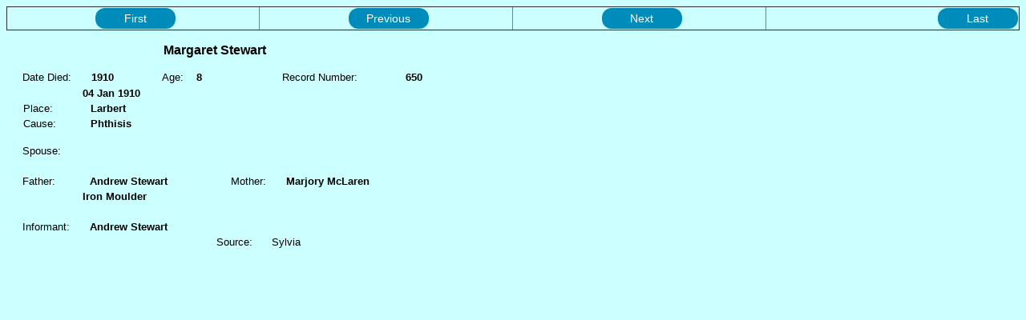

--- FILE ---
content_type: text/html
request_url: https://tompaterson.co.uk/deaths/Death_Page650.html
body_size: 753
content:

<html>

<head>
<link rel="stylesheet" type="text/css" media="screen" href="../style.css?v=" />
<meta name="viewport" content="width=device-width">



</head><body>

<table border="1" width="100%">
  <tr>
    <td  width="20%" align="center">
    <A HREF = "Death_.html" class="button">First</a></td>
    <td width="20%" align="center">
    <A HREF = "Death_Page649.html" class="button">Previous</a> 
    </td>
    <td width="20%" align="center">
    <A HREF = "Death_Page651.html" class="button">Next</a>
    </td>
    <td width="20%" align="right">
    <A HREF = "Death_Page740.html" class="button">Last</a>
    </td>

  </tr>
</table>
<br>
<div align="left">
<TABLE BORDER=0 CELLSPACING=0 CELLPADDING=0 >
<TR HEIGHT=20 >
<TD WIDTH=80 > <BR></TD><TD WIDTH=324  ALIGN=CENTER ><B><FONT SIZE=3 FACE="Arial" COLOR=#000000>Margaret   Stewart</FONT></B></TD>
</TR>
</TABLE>
<TABLE BORDER=0 CELLSPACING=0 CELLPADDING=0 >
<TR HEIGHT=15 >
<TD WIDTH=446  ALIGN=CENTER ><B><FONT SIZE=1 FACE="Arial" COLOR=#ccffff>xxxxxxxxxxxxxxxxx</FONT></B></TD>
</TR>
</TABLE>
<TABLE BORDER=0 CELLSPACING=0 CELLPADDING=0 >
<TR HEIGHT=20 >
<TD WIDTH=3 > <BR></TD><TD WIDTH=76 ><FONT SIZE=2 FACE="Arial" COLOR=#000000>Date Died:</FONT></TD>
<TD WIDTH=78 ><B><FONT SIZE=2 FACE="Arial" COLOR=#000000>1910</FONT></B></TD>
<TD WIDTH=34 ><FONT SIZE=2 FACE="Arial" COLOR=#000000>Age:</FONT></TD>
<TD WIDTH=97 ><B><FONT SIZE=2 FACE="Arial" COLOR=#000000>8</FONT></B></TD>
<TD WIDTH=113 ><FONT SIZE=2 FACE="Arial" COLOR=#000000>Record Number:</FONT></TD>
<TD WIDTH=49  ALIGN=RIGHT ><B><FONT SIZE=2 FACE="Arial" COLOR=#000000>650</FONT></B></TD>
</TR>
</TABLE>
<TABLE BORDER=0 CELLSPACING=0 CELLPADDING=0 >
<TR HEIGHT=17 >
<TD WIDTH=78 > <BR></TD><TD WIDTH=389 ><B><FONT SIZE=2 FACE="Arial" COLOR=#000000>04 Jan 1910</FONT></B></TD>
</TR>
</TABLE>
<TABLE BORDER=0 CELLSPACING=0 CELLPADDING=0 >
<TR HEIGHT=17 >
<TD WIDTH=4 > <BR></TD><TD WIDTH=75 ><FONT SIZE=2 FACE="Arial" COLOR=#000000>Place:</FONT></TD>
<TD WIDTH=388 ><B><FONT SIZE=2 FACE="Arial" COLOR=#000000>Larbert</FONT></B></TD>
</TR>
</TABLE>
<TABLE BORDER=0 CELLSPACING=0 CELLPADDING=0 >
<TR HEIGHT=17 >
<TD WIDTH=4 > <BR></TD><TD WIDTH=75 ><FONT SIZE=2 FACE="Arial" COLOR=#000000>Cause:</FONT></TD>
<TD WIDTH=388 ><B><FONT SIZE=2 FACE="Arial" COLOR=#000000>Phthisis</FONT></B></TD>
</TR>
</TABLE>
<TABLE BORDER=0 CELLSPACING=0 CELLPADDING=0 >
<TR HEIGHT=15 >
<TD WIDTH=446  ALIGN=CENTER ><B><FONT SIZE=1 FACE="Arial" COLOR=#ccffff>xxxxxxxxxxxxxxxxx</FONT></B></TD>
</TR>
</TABLE>
<TABLE BORDER=0 CELLSPACING=0 CELLPADDING=0 >
<TR HEIGHT=17 >
<TD WIDTH=3 > <BR></TD><TD WIDTH=75 ><FONT SIZE=2 FACE="Arial" COLOR=#000000>Spouse:</FONT></TD>
<TD WIDTH=226 ><B><FONT SIZE=2 FACE="Arial" COLOR=#000000>     </FONT></B></TD>
<TD WIDTH=163 ><B><FONT SIZE=2 FACE="Arial" COLOR=#000000> </FONT></B></TD>
</TR>
</TABLE>
<TABLE BORDER=0 CELLSPACING=0 CELLPADDING=0 >
<TR HEIGHT=15 >
<TD WIDTH=3 > <BR></TD><TD WIDTH=446  ALIGN=CENTER ><B><FONT SIZE=1 FACE="Arial" COLOR=#ccffff>xxxxxxxxxxxxxxxxx</FONT></B></TD>
</TR>
</TABLE>
<TABLE BORDER=0 CELLSPACING=0 CELLPADDING=0 >
<TR HEIGHT=17 >
<TD WIDTH=3 > <BR></TD><TD WIDTH=75 ><FONT SIZE=2 FACE="Arial" COLOR=#000000>Father:</FONT></TD>
<TD WIDTH=165 ><B><FONT SIZE=2 FACE="Arial" COLOR=#000000>Andrew Stewart    </FONT></B></TD>
<TD WIDTH=60 ><FONT SIZE=2 FACE="Arial" COLOR=#000000>Mother:</FONT></TD>
<TD WIDTH=163 ><B><FONT SIZE=2 FACE="Arial" COLOR=#000000>Marjory McLaren    </FONT></B></TD>
</TR>
</TABLE>
<TABLE BORDER=0 CELLSPACING=0 CELLPADDING=0 >
<TR HEIGHT=17 >
<TD WIDTH=78 > <BR></TD><TD WIDTH=389 ><B><FONT SIZE=2 FACE="Arial" COLOR=#000000>Iron Moulder</FONT></B></TD>
</TR>
</TABLE>
<TABLE BORDER=0 CELLSPACING=0 CELLPADDING=0 >
<TR HEIGHT=15 >
<TD WIDTH=7 > <BR></TD><TD WIDTH=446  ALIGN=CENTER ><B><FONT SIZE=1 FACE="Arial" COLOR=#ccffff>xxxxxxxxxxxxxxxxx</FONT></B></TD>
</TR>
</TABLE>
<TABLE BORDER=0 CELLSPACING=0 CELLPADDING=0 >
<TR HEIGHT=17 >
<TD WIDTH=3 > <BR></TD><TD WIDTH=75 ><FONT SIZE=2 FACE="Arial" COLOR=#000000>Informant:</FONT></TD>
<TD WIDTH=389 ><B><FONT SIZE=2 FACE="Arial" COLOR=#000000>Andrew Stewart    </FONT></B></TD>
</TR>
</TABLE>
<TABLE BORDER=0 CELLSPACING=0 CELLPADDING=0 >
<TR HEIGHT=17 >
<TD WIDTH=244 > <BR></TD><TD WIDTH=60 ><FONT SIZE=2 FACE="Arial" COLOR=#000000>Source:</FONT></TD>
<TD WIDTH=163 ><FONT SIZE=2 FACE="Arial" COLOR=#000000>Sylvia</FONT></TD>
</TR>
</TABLE>

</div>

<br>


</BODY>

<!--The following token places the object name in the title bar of the Web browser.-->

</HTML>

